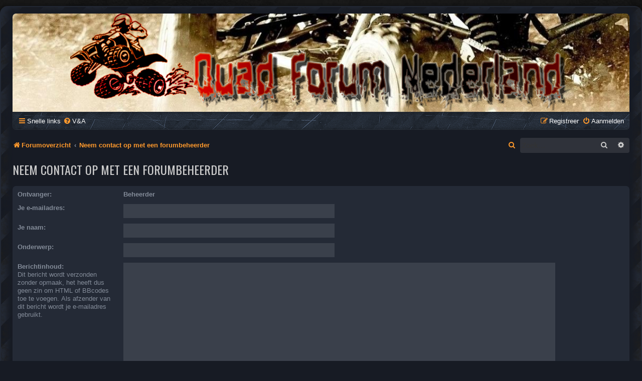

--- FILE ---
content_type: text/html; charset=UTF-8
request_url: https://quadforumnederland.nl/memberlist.php?mode=contactadmin&sid=a6e20e2ea42e37a2744be7ba534a3689
body_size: 4286
content:
<!DOCTYPE html>
<html dir="ltr" lang="nl-nl">
<head>
<meta charset="utf-8" />
<meta http-equiv="X-UA-Compatible" content="IE=edge">
<meta name="viewport" content="width=device-width, initial-scale=1" />
<meta name="reply-to" content="info@quadforumnederland.nl" />
<meta name="owner" content="Quad Forum Nederland" />
<meta name="classification" content="Quad, Buggy, Motor" />
<meta name="Copyright" content="Quad Forum Nederland All rights reserved" />
<meta name="Author" content="Quad Forum Nederland" />
<meta name="keywords" content="quad, quad forum, quadforum, qfn, Quad Forum Nederland, suzuki, yamaha, can-am, polaris, ktm, acces, dinli, tgb" />
<meta name="description" content="Het Quad Forum van Nederland en Vlaanderen, voor al je vragen en antwoorden over Quads en ATVs." />
<link rel="icon" href="./styles/Quad_Forum_Nederland/theme/images/favicon.ico" type="x-icon" /> 
<link rel="shortcut icon" href="./styles/Quad_Forum_Nederland/theme/images/favicon.ico" type="x-icon" />

        <link href="./mobiquo/smartbanner/manifest.json" rel="manifest">
        
        <meta name="apple-itunes-app" content="app-id=307880732, affiliate-data=at=10lR7C, app-argument=tapatalk://www.quadforumnederland.nl/?ttfid=2202982" />
        
<title>Quad Forum Nederland - Verstuur e-mail</title>

	<link rel="alternate" type="application/atom+xml" title="Feed - Quad Forum Nederland" href="/app.php/feed?sid=7fe0217b28f8e07a5f78f5a65aed392d">		<link rel="alternate" type="application/atom+xml" title="Feed - Alle forums" href="/app.php/feed/forums?sid=7fe0217b28f8e07a5f78f5a65aed392d">	<link rel="alternate" type="application/atom+xml" title="Feed - Nieuwe onderwerpen" href="/app.php/feed/topics?sid=7fe0217b28f8e07a5f78f5a65aed392d">	<link rel="alternate" type="application/atom+xml" title="Feed - Actieve onderwerpen" href="/app.php/feed/topics_active?sid=7fe0217b28f8e07a5f78f5a65aed392d">			

<!--
	phpBB style name: Quad Forum Nederland
	Based on style:   prosilver (this is the default phpBB3 style)
	Original author:  Tom Beddard ( http://www.subBlue.com/ )
	Modified by: Dylan Keizer
-->


<link href="./styles/prosilver/theme/normalize.css?assets_version=41" rel="stylesheet">
<link href="./styles/prosilver/theme/base.css?assets_version=41" rel="stylesheet">
<link href="./styles/prosilver/theme/utilities.css?assets_version=41" rel="stylesheet">
<link href="./styles/prosilver/theme/common.css?assets_version=41" rel="stylesheet">
<link href="./styles/prosilver/theme/links.css?assets_version=41" rel="stylesheet">
<link href="./styles/prosilver/theme/content.css?assets_version=41" rel="stylesheet">
<link href="./styles/prosilver/theme/buttons.css?assets_version=41" rel="stylesheet">
<link href="./styles/prosilver/theme/cp.css?assets_version=41" rel="stylesheet">
<link href="./styles/prosilver/theme/forms.css?assets_version=41" rel="stylesheet">
<link href="./styles/prosilver/theme/icons.css?assets_version=41" rel="stylesheet">
<link href="./styles/prosilver/theme/colours.css?assets_version=41" rel="stylesheet">
<link href="./styles/prosilver/theme/responsive.css?assets_version=41" rel="stylesheet">

<link href="./assets/css/font-awesome.min.css?assets_version=41" rel="stylesheet">
<link href="./styles/Quad_Forum_Nederland/theme/stylesheet.css?assets_version=41" rel="stylesheet">
<link href="./styles/prosilver/theme/nl/stylesheet.css?assets_version=41" rel="stylesheet">




<!--[if lte IE 9]>
	<link href="./styles/prosilver/theme/tweaks.css?assets_version=41" rel="stylesheet">
<![endif]-->


<link href="./styles/Quad_Forum_Nederland/theme/qfn.css?assets_version=41" rel="stylesheet">
<link href="./styles/Quad_Forum_Nederland/theme/dark.css?assets_version=41" rel="stylesheet">

<link href="./ext/hifikabin/headerbanner/styles/prosilver/theme/headerbanner.css?assets_version=41" rel="stylesheet" media="screen" />

<link href="https://fonts.googleapis.com/css?family=Oswald:400,600,700&amp;subset=cyrillic" rel="stylesheet">


</head>
<body id="phpbb" class="nojs notouch section-memberlist ltr ">


<div id="wrap" class="wrap">
	<div id="inner-grunge">
	<div id="inner-wrap">
	<a id="top" class="top-anchor" accesskey="t"></a>
	<div id="page-header">
		<div class="headerbar" role="banner">
					<div class="inner">

			<div id="site-description" class="site-description">
				<!--
					<a id="logo" class="logo" href="./index.php?sid=7fe0217b28f8e07a5f78f5a65aed392d" title="Forumoverzicht"><span class="site_logo"></span></a>
				-->
				<div class="site_info">
					<h1>Quad Forum Nederland</h1>
					<p>Het Quad Forum van Nederland en Vlaanderen, voor al je vragen en antwoorden over Quads en ATV's.</p>
				</div>
				<p class="skiplink"><a href="#start_here">Doorgaan naar inhoud</a></p>
			</div>

									<div class="banner-header">
<div id="hidden">
	<h1>Quad Forum Nederland</h1>
	<p>Het Quad Forum van Nederland en Vlaanderen, voor al je vragen en antwoorden over Quads en ATV's.</p>
	<p class="skiplink"><a href="#start_here">Doorgaan naar inhoud</a></p>
</div>
<div class="header-banner">
	<a href="./index.php?sid=7fe0217b28f8e07a5f78f5a65aed392d" title="Forumoverzicht"><img class="header-banner" style="border-radius:0px; width:1000px;" src="images/logo.png" alt="Forumoverzicht" ></a>
</div>
</div>

			</div>
					</div>
				<div class="navbar nav-black" role="navigation">
	<div class="inner">

	<ul id="nav-main" class="nav-main linklist" role="menubar">

		<li id="quick-links" class="quick-links dropdown-container responsive-menu" data-skip-responsive="true">
			<a href="#" class="dropdown-trigger">
				<i class="icon fa-bars fa-fw" aria-hidden="true"></i><span>Snelle links</span>
			</a>
			<div class="dropdown">
				<div class="pointer"><div class="pointer-inner"></div></div>
				<ul class="dropdown-contents" role="menu">
					
											<li class="separator"></li>
																									<li>
								<a href="./search.php?search_id=unanswered&amp;sid=7fe0217b28f8e07a5f78f5a65aed392d" role="menuitem">
									<i class="icon fa-file-o fa-fw icon-gray" aria-hidden="true"></i><span>Onbeantwoorde onderwerpen</span>
								</a>
							</li>
							<li>
								<a href="./search.php?search_id=active_topics&amp;sid=7fe0217b28f8e07a5f78f5a65aed392d" role="menuitem">
									<i class="icon fa-file-o fa-fw icon-blue" aria-hidden="true"></i><span>Actieve onderwerpen</span>
								</a>
							</li>
							<li class="separator"></li>
							<li>
								<a href="./search.php?sid=7fe0217b28f8e07a5f78f5a65aed392d" role="menuitem">
									<i class="icon fa-search fa-fw" aria-hidden="true"></i><span>Zoek</span>
								</a>
							</li>
					
										<li class="separator"></li>

									</ul>
			</div>
		</li>

				<li data-skip-responsive="true">
			<a href="/app.php/help/faq?sid=7fe0217b28f8e07a5f78f5a65aed392d" rel="help" title="Veelgestelde vragen" role="menuitem">
				<i class="icon fa-question-circle fa-fw" aria-hidden="true"></i><span>V&amp;A</span>
			</a>
		</li>
						
			<li class="rightside"  data-skip-responsive="true">
			<a href="./ucp.php?mode=login&amp;redirect=memberlist.php%3Fmode%3Dcontactadmin&amp;sid=7fe0217b28f8e07a5f78f5a65aed392d" title="Aanmelden" accesskey="x" role="menuitem">
				<i class="icon fa-power-off fa-fw" aria-hidden="true"></i><span>Aanmelden</span>
			</a>
		</li>
					<li class="rightside" data-skip-responsive="true">
				<a href="./ucp.php?mode=register&amp;sid=7fe0217b28f8e07a5f78f5a65aed392d" role="menuitem">
					<i class="icon fa-pencil-square-o  fa-fw" aria-hidden="true"></i><span>Registreer</span>
				</a>
			</li>
						</ul>

	</div>
</div>

<ul id="nav-breadcrumbs" class="nav-breadcrumbs linklist navlinks" role="menubar">
				<li class="breadcrumbs" itemscope itemtype="https://schema.org/BreadcrumbList">
							<span class="crumb" itemtype="https://schema.org/ListItem" itemprop="itemListElement" itemscope><a itemprop="item" href="./index.php?sid=7fe0217b28f8e07a5f78f5a65aed392d" accesskey="h" data-navbar-reference="index"><i class="icon fa-home fa-fw"></i><span itemprop="name">Forumoverzicht</span></a><meta itemprop="position" content="1" /></span>

														<span class="crumb" itemtype="https://schema.org/ListItem" itemprop="itemListElement" itemscope><a itemprop="item" href="./memberlist.php?mode=contactadmin&amp;sid=7fe0217b28f8e07a5f78f5a65aed392d"><span itemprop="name">Neem contact op met een forumbeheerder</span></a><meta itemprop="position" content="2" /></span>
								</li>
		<li id="search-box" class="search-box rightside responsive-hide">
	<form action="./search.php?sid=7fe0217b28f8e07a5f78f5a65aed392d" method="get" id="search">
	<fieldset>
		<input name="keywords" id="keyword" type="search" maxlength="128" title="Zoek op sleutelwoorden" class="inputbox search tiny" size="20" value="" placeholder="Zoek…" >
		<button class="button button-search" type="submit" title="Zoek">
		<i class="icon fa-search fa-fw" aria-hidden="true"></i><span class="sr-only">Zoek</span>
		</button>
		<a href="./search.php?sid=7fe0217b28f8e07a5f78f5a65aed392d" class="button button-search-end" title="Uitgebreid zoeken">
		<i class="icon fa-cog fa-fw" aria-hidden="true"></i><span class="sr-only">Uitgebreid zoeken</span>
		</a>
	</fieldset>
</form>


</li>
<li class="rightside responsive-search">
	<a href="./search.php?sid=7fe0217b28f8e07a5f78f5a65aed392d" title="Bekijk de uitgebreide zoekopties" role="menuitem">
	<i class="icon fa-search fa-fw" aria-hidden="true"></i><span class="sr-only">Zoek</span>
	</a>
</li>
</ul>
	</div>

	
	<a id="start_here" class="anchor"></a>
	<div id="page-body" class="page-body" role="main">
		
		

<h2 class="titlespace">Neem contact op met een forumbeheerder</h2>

<form method="post" action="./memberlist.php?mode=contactadmin&amp;sid=7fe0217b28f8e07a5f78f5a65aed392d" id="post">

	
	<div class="panel">
		<div class="inner">
	<div class="content">

				<fieldset class="fields2">
					<dl>
				<dt><label>Ontvanger:</label></dt>
				<dd><strong>Beheerder</strong></dd>
			</dl>
						<dl>
				<dt><label for="email">Je e-mailadres:</label></dt>
				<dd><input class="inputbox autowidth" type="text" name="email" id="email" size="50" maxlength="100" tabindex="1" value="" /></dd>
			</dl>
			<dl>
				<dt><label for="name">Je naam:</label></dt>
				<dd><input class="inputbox autowidth" type="text" name="name" id="name" size="50" tabindex="2" value="" /></dd>
			</dl>
						<dl>
				<dt><label for="subject">Onderwerp:</label></dt>
				<dd><input class="inputbox autowidth" type="text" name="subject" id="subject" size="50" tabindex="3" value="" /></dd>
			</dl>
				<dl>
			<dt><label for="message">Berichtinhoud:</label><br />
			<span>Dit bericht wordt verzonden zonder opmaak, het heeft dus geen zin om HTML of BBcodes toe te voegen. Als afzender van dit bericht wordt je e-mailadres gebruikt.</span></dt>
			<dd><textarea class="inputbox" name="message" id="message" rows="15" cols="76" tabindex="4"></textarea></dd>
		</dl>
				</fieldset>
	</div>

	</div>
</div>

<div class="panel">
	<div class="inner">
	<div class="content">
		<fieldset class="submit-buttons">
			<input type="submit" tabindex="6" name="submit" class="button1" value="Verstuur e-mail" />
		</fieldset>
	</div>
	</div>
<input type="hidden" name="creation_time" value="1765224274" />
<input type="hidden" name="form_token" value="228572f36aac5aa8312bd9cb91e21b3fdf40b204" />

</div>

</form>

			</div>


<div id="page-footer" class="page-footer" role="contentinfo">
	<div class="navbar nav-black" role="navigation">
	<div class="inner">

	<ul id="nav-footer" class="nav-footer linklist" role="menubar">
		<li class="breadcrumbs">
									<span class="crumb"><a href="./index.php?sid=7fe0217b28f8e07a5f78f5a65aed392d" data-navbar-reference="index"><i class="icon fa-home fa-fw" aria-hidden="true"></i><span>Forumoverzicht</span></a></span>					</li>
		
				<li class="rightside">Alle tijden zijn <span title="Europa/Amsterdam">UTC+01:00</span></li>
							<li class="rightside">
				<a href="./ucp.php?mode=delete_cookies&amp;sid=7fe0217b28f8e07a5f78f5a65aed392d" data-ajax="true" data-refresh="true" role="menuitem">
					<i class="icon fa-trash fa-fw" aria-hidden="true"></i><span>Verwijder cookies</span>
				</a>
			</li>
																<li class="rightside" data-last-responsive="true">
				<a href="./memberlist.php?mode=contactadmin&amp;sid=7fe0217b28f8e07a5f78f5a65aed392d" role="menuitem">
					<i class="icon fa-envelope fa-fw" aria-hidden="true"></i><span>Contact</span>
				</a>
			</li>
			</ul>

	</div>
</div>

	<div id="darkenwrapper" class="darkenwrapper" data-ajax-error-title="AJAX-fout" data-ajax-error-text="Er ging iets mis met het verwerken van je aanvraag." data-ajax-error-text-abort="Aanvraag is afgebroken door de gebruiker." data-ajax-error-text-timeout="Je aanvraag is verlopen; probeer het nog een keer." data-ajax-error-text-parsererror="Er ging iets mis met de aanvraag en de server stuurde een ongeldige reactie terug.">
		<div id="darken" class="darken">&nbsp;</div>
	</div>

	<div id="phpbb_alert" class="phpbb_alert" data-l-err="Fout" data-l-timeout-processing-req="Tijdslimiet voor aanvraag verstreken.">
		<a href="#" class="alert_close">
			<i class="icon fa-times-circle fa-fw" aria-hidden="true"></i>
		</a>
		<h3 class="alert_title">&nbsp;</h3><p class="alert_text"></p>
	</div>
	<div id="phpbb_confirm" class="phpbb_alert">
		<a href="#" class="alert_close">
			<i class="icon fa-times-circle fa-fw" aria-hidden="true"></i>
		</a>
		<div class="alert_text"></div>
	</div>
</div>


</div><!-- /.inner-wrap -->
</div><!-- /.inner-grunge -->
</div>

	<div class="copyright">
		<script type="text/javascript">
copyright=new Date();

update=copyright.getFullYear();

document.write("Copyright\u0020\u0026copy\u003B 2010 - "+ update +	" Quad Forum Nederland All\u0020rights\u0020reserved.");

</script>
<br /><br />		<p class="footer-row">
			<span class="footer-copyright">Powered by <a href="https://www.phpbb.com/">phpBB</a>&reg; Forum Software &copy; phpBB Limited</span>
		</p>
				<p class="footer-row">
			<span class="footer-copyright">Nederlandse vertaling door <a href="https://www.phpbb.nl/">phpBB.nl</a>.</span>
		</p>
						<p class="footer-row" role="menu">
			<a class="footer-link" href="./ucp.php?mode=privacy&amp;sid=7fe0217b28f8e07a5f78f5a65aed392d" title="Privacy" role="menuitem">
				<span class="footer-link-text">Privacy</span>
			</a>
			|
			<a class="footer-link" href="./ucp.php?mode=terms&amp;sid=7fe0217b28f8e07a5f78f5a65aed392d" title="Gebruikersvoorwaarden" role="menuitem">
				<span class="footer-link-text">Gebruikersvoorwaarden</span>
			</a>
		</p>
					</div>

<div>
	<a id="bottom" class="anchor" accesskey="z"></a>
	</div>

<script src="./assets/javascript/jquery-3.6.0.min.js?assets_version=41"></script>
<script src="./assets/javascript/core.js?assets_version=41"></script>



<script src="./styles/prosilver/template/forum_fn.js?assets_version=41"></script>
<script src="./styles/prosilver/template/ajax.js?assets_version=41"></script>



</body>
</html>


--- FILE ---
content_type: text/css
request_url: https://quadforumnederland.nl/styles/Quad_Forum_Nederland/theme/dark.css?assets_version=41
body_size: 2630
content:
/* Borders */
.wrap {
	max-width: 1400px;
	margin: 0 auto;
	padding: 0;
	border: 2px solid#242a36;
	border-radius: 15px;
	box-shadow: 0 0 5px 2px rgba(0, 0, 0, 0.3);
	background: repeating-linear-gradient(
		135deg,
		#242a36,
		#242a36 30px,
		#171B24 30px,
		#171B24 60px
	);	
}

#inner-wrap {
	box-shadow: 0 0 10px 10px #171B24;
}

/* high-contrast text */
h2, .panel-container h2, .forumbg .header a, li.row strong, .forabg .header a, th a, .tabs .activetab > a, .tabs .activetab > a:hover, .tabs .tab a:hover, .navigation .active-subsection a, .navigation .active-subsection a:hover, .navigation a:hover, .panel-container .panel li.header dd, .panel-container .panel li.header dt, label:hover, fieldset dl:hover dt label, dl.faq dt, h3, .content h2, .panel h2, fieldset.polls dl.voted, .button .icon, .inputbox, textarea, .message-box textarea, .panel-container table.table1 thead th, li.header dt, li.header dd, a.button1, input.button1, input.button3, a.button2, input.button2, a.button1:hover, input.button1:hover, a.button2:hover, input.button2:hover, input.button3:hover, .postbody .content, .pagination li a, select, .button .icon, .button-secondary, .global_read_mine:after, .global_read_locked_mine:after, .global_unread_mine:after, .global_unread_locked_mine:after, .announce_read_mine:after, .announce_read_locked_mine:after, .announce_unread_mine:after, .announce_unread_locked_mine:after, .sticky_read_mine:after, .sticky_read_locked_mine:after, .sticky_unread_mine:after, .sticky_unread_locked_mine:after, .topic_read_mine:after, .topic_read_hot_mine:after, .topic_unread_mine:after, .topic_unread_hot_mine:after, .topic_read_locked_mine:after, .topic_unread_locked_mine:after, .dropdown-extended .header, .dropdown-extended .footer, .pagination li.ellipsis span, .icon.icon-black, a:hover .icon.icon-black, .minitabs a:hover, .minitabs .activetab > a, .minitabs .activetab > a:hover {
	color: #CCCCCC !important;
}


/* subtle text */
html, body, .headerbar p, .copyright, ul.topiclist li, .panel, label, dd label, .signature, .postprofile, .postprofile strong, dl.details dd, dl.details dt, .content, .postbody, fieldset.polls dl, dl.file dd, table.table1 td, .dropdown-extended ul li:hover, .button {
	color: #838b98;
}


/* Light bg colours */
.forabg, .forumbg, ul.forums, li.row, .bg1, .bg2, .bg3, .tabs .activetab > a, .tabs a:hover, ul.cplist, .panel, blockquote blockquote, .dropdown .dropdown-contents, .jumpbox-cat-link, .jumpbox-sub-link, .jumpbox-forum-link, .cp-main .message-box textarea, fieldset.quick-login input.inputbox {
	background: #242a36 !important;
}

/* Dark bg colours */
html, body, #inner-wrap, .wrap, .panel-container .panel, .navigation .active-subsection a, .navigation a:hover, .cp-mini, .codebox, blockquote, blockquote blockquote blockquote, .attachbox, .message-box textarea, .phpbb_alert, select, .minitabs a:hover, .minitabs .activetab > a, .minitabs .activetab > a:hover, .cp-main .pm, .bg3 .topicreview .bg2, .bg3 .topicreview .bg1 {
	background-color: #171b24 !important;
}

/* Striped headers */
li.header {
	background-image: linear-gradient(135deg, #252c39 25%, #242a36 25%, #242a36 50%, #252c39 50%, #252c39 75%, #242a36 75%, #242a36 100%);
	background-size: 56.57px 56.57px;
}

/* Middle grey (dark bg) */
.tabs .tab > a {
	background: rgba(255,255,255,0.04);
}

/* Middle grey (light bg) */
.navigation a, .minitabs .tab > a {
	background: rgba(0,0,0,0.15);
}





/* Really light elements (buttons / forms etc) */
.inputbox, .button, a.button1, input.button1, input.button3, a.button2, input.button2, .pagination li a {
	background: rgba(255,255,255,0.1);
}

/* button hover */
.button:hover, a.button1:hover, input.button1:hover, a.button2:hover, input.button2:hover, input.button3:hover,  .search-results li:hover, .search-results li.active {
	background: rgba(255,255,255,0.2);
}





/* Super subtle borders */
.forumbg, .forabg, .navbar, .post, .bg3  {
	border: 1px solid rgba(255,255,255,0.04);
}

li.row, ul.linklist li, h3, ul.linklist, ul.topiclist dd, .postprofile, .signature, .tabs .activetab > a, .tabs .activetab > a:hover, .panel-container h3, .panel-container .panel li.row, .panel-container hr, .cp-menu hr, table.table1 tbody tr, table.table1 tbody td, hr, .panel h2, .content h2, .codebox, .codebox p, fieldset.polls dl, .attach-image img, .attachbox, .attachbox dd, .inputbox, .phpbb_alert, a.button1, input.button1, input.button3, a.button2, input.button2, a.button1:hover, input.button1:hover, a.button2:hover, input.button2:hover, input.button3:hover, .dropdown li.separator, select, .dropdown li, .dropdown li li, .jumpbox .dropdown li, .dropdown-extended .header, .dropdown-extended .footer, input.button1:focus, input.button2:focus, input.button3:focus, .caret, .pm .postprofile {
	border-color: rgba(255,255,255,0.04) !important;
}


/*A less subtle border for overlapping elements (dropdowns) */
.dropdown .dropdown-contents {
	border-color: rgba(255,255,255,0.15);
}




/* Super subtle hover effects */
li.row:hover, .dropdown-extended ul li:hover, table.table1 tbody tr:hover, table.table1 tbody tr.hover {
	background: rgba(0,0,0,0.05) !important;
}


/* Hacky overrides here, because..reasons */
li.row.reported, p.post-notice, .rules {
	background-color: rgba(211,17,65,0.2) !important;
	color: #BC2A4D;
}

.dropdown .pointer-inner, .jumpbox .dropdown .pointer-inner {
	border-color: #242a36 transparent;
}

.online {
	background-image: url("./en/icon_user_online.gif") !important;
	background-position: 100% 0 !important;
	background-repeat: no-repeat !important;
}


input#keywords::-webkit-input-placeholder { /* Chrome/Opera/Safari */
  color: #CCCCCC;
}
input#keywords::-moz-placeholder { /* Firefox 19+ */
  color: #CCCCCC;
}
input#keywords:-ms-input-placeholder { /* IE 10+ */
  color: #CCCCCC;
}
input#keywords:-moz-placeholder { /* Firefox 18- */
  color: #CCCCCC;
}

input#search_keywords::-webkit-input-placeholder { /* Chrome/Opera/Safari */
  color: #CCCCCC;
}
input#search_keywords::-moz-placeholder { /* Firefox 19+ */
  color: #CCCCCC;
}
input#search_keywords:-ms-input-placeholder { /* IE 10+ */
  color: #CCCCCC;
}
input#search_keywords:-moz-placeholder { /* Firefox 18- */
  color: #CCCCCC;
}


/* Structural changes */
.button {
	padding: 6px 8px !important;
	border: 0px;
}

.button-search,
.button-search-end {
	padding: 6;
}

.search-header .button-search,
.search-header .button-search-end {
	border-top-width: 0;
	border-bottom-width: 0;
	padding: 6px;
	margin-left: 1px;

}

.forumbg .header a:hover, .forabg .header a:hover, th a:hover {
	color: #FFFFFF;
}

select {
	padding: 6px;
}

fieldset.fields1 div {
	margin-bottom: 10px;
}

.format-buttons {
	margin: 15px 0;
}

.inputbox {
	border: 0px solid transparent;
	padding: 6px;
}

.inputbox:hover, .inputbox:focus {
	border: 0px solid transparent;
	outline-style: none;
}

a.button1, input.button1, input.button3, a.button2, input.button2 {
	width: auto !important;
	padding: 6px;
	font-family: "Lucida Grande", Verdana, Helvetica, Arial, sans-serif;
	background: transparent none repeat-x top left;
	line-height: 1.5;
}

.search-box .inputbox {
	background-image: none;
	border-right-width: 0;
	border-radius: 4px 0 0 4px;
	float: left;
	height: 30px;
	padding: 3px;
	-webkit-box-sizing: border-box;
	-moz-box-sizing: border-box;
	box-sizing: border-box;
}

.panel-container .panel li.row {
	border-top: none;
}

ul.cplist {
	margin-bottom: 15px;
}

.tabs .tab > a, .minitabs .tab > a {
	display: block;
	padding: 8px 10px;
}

.tabs .tab > a {
	border-bottom: none;
}

.tabs .activetab > a {
	margin-top: 0;
	padding-bottom: 9px;
}

/* Link styles for the sub-section links */
.navigation a {
	padding: 8px;
}

.row .list-inner img {max-width: 100%;}

p.author {
	margin-bottom: 1em;
}

blockquote {
		padding: 10px;
		border: 0;
}

.codebox {
	border: none;
}

.codebox p {
	padding: 8px;
}

.codebox code {
	padding: 10px 8px;
}

.panel {
	margin-bottom: 15px;
}

.cp-main .panel {
	padding: 15px;
}
dl.details dt {
	font-weight: bold;
}

.action-bar {
	margin: 15px 0;
}

.action-bar .button-search {
	margin-right: 0;
	margin-left: 1px;
	margin-right: 1px;
}

.pagination li a, .pagination li span {
	border-radius: 2px;
	padding: 2px 7px;
}

.pagination .arrow a {
	padding: 2px 2px;
}

.row .pagination li a, .row .pagination li span {
	border-radius: 2px;
	padding: 2px 6px;
	font-size: 1em;
}


div.rules {
	margin: 10px 0;
	font-size: 1.1em;
	padding: 15px;
	border-radius: 7px;
}

.dropdown-extended .header {
	background: none;
}

.forumbg .header a:hover, .forabg .header a:hover, th a:hover {
	color: #FFFFFF;
}

.post:target .content,
.post:target h3 a {
	color: inherit;
}

.button {
	box-shadow: none;
}

.button:hover {
	text-shadow: none;
}

.search-header {
	box-shadow: none;
}

.tabs .tab > a {
	color: inherit;
}

.tabs .activetab > a,
.tabs .activetab > a:hover {
	color: inherit;
	box-shadow: none;
}

.minitabs .activetab > a,
.minitabs .activetab > a:hover {
	color: inherit;
}

.dropdown-extended .header {
	text-shadow: none;
}